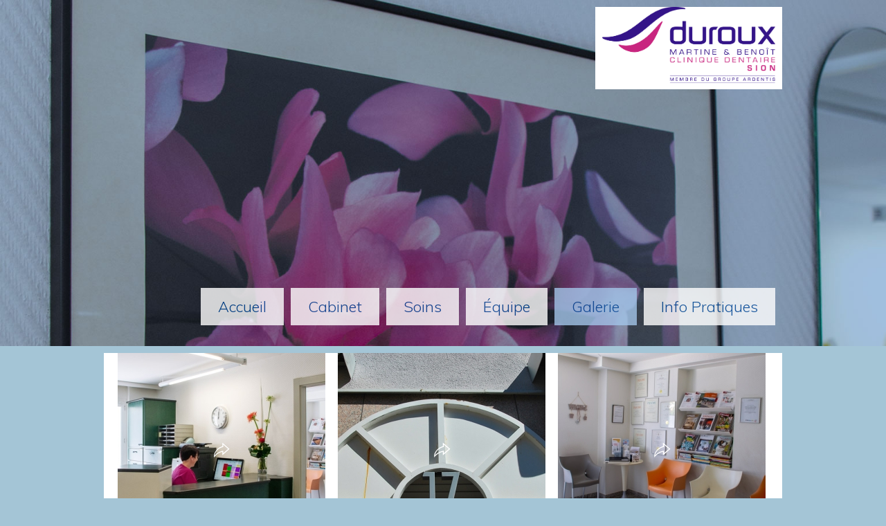

--- FILE ---
content_type: text/html; charset=utf-8
request_url: http://cabinet-dentaire-duroux.ch/galerie-dentiste-dentiste-sion
body_size: 4019
content:
<!DOCTYPE html>
<html lang="fr-fr" dir="ltr">
<head>
<!-- Google tag (gtag.js) -->
<script async src="https://www.googletagmanager.com/gtag/js?id=G-YPRVX4GH7Q"></script>
<script>
  window.dataLayer = window.dataLayer || [];
  function gtag(){dataLayer.push(arguments);}
  gtag('js', new Date());

  gtag('config', 'G-YPRVX4GH7Q');
</script>

	<meta name="viewport" content="width=device-width, initial-scale=1.0" />
    <script src="https://kit.fontawesome.com/f65b040c37.js"></script>
<meta charset="utf-8" />
	<base href="http://cabinet-dentaire-duroux.ch/galerie-dentiste-dentiste-sion" />
	<meta name="keywords" content="dentiste, cabinet dentaire, Sion, médecine dentaire, hygiène dentaire, prophylaxie, médecine dentaire esthétique, prothèse, Home Bleaching" />
	<meta name="generator" content="Joomla! - Open Source Content Management" />
	<title>Galerie</title>
	<link href="/templates/proto-duroux/favicon.ico" rel="shortcut icon" type="image/vnd.microsoft.icon" />
	<link href="/templates/proto-duroux/css/template.css?144dae95436a205925abc426f4b94a9f" rel="stylesheet" />
	<link href="//fonts.googleapis.com/css?family=Muli" rel="stylesheet" />
	<link href="/templates/proto-duroux/css/user.css?144dae95436a205925abc426f4b94a9f" rel="stylesheet" />
	<link href="/media/com_widgetkit/css/site.css" rel="stylesheet" id="widgetkit-site-css" />
	<style>

	h1, h2, h3, h4, h5, h6, .site-title {
		font-family: 'Muli', sans-serif;
	}
	body.site {
		border-top: 3px solid #004899;
		background-color: #a4c5d6;
	}
	a {
		color: #004899;
	}
	.nav-list > .active > a,
	.nav-list > .active > a:hover,
	.dropdown-menu li > a:hover,
	.dropdown-menu .active > a,
	.dropdown-menu .active > a:hover,
	.nav-pills > .active > a,
	.nav-pills > .active > a:hover,
	.btn-primary {
		background: #004899;
	}
	</style>
	<script src="/media/jui/js/jquery.min.js?144dae95436a205925abc426f4b94a9f"></script>
	<script src="/media/jui/js/jquery-noconflict.js?144dae95436a205925abc426f4b94a9f"></script>
	<script src="/media/jui/js/jquery-migrate.min.js?144dae95436a205925abc426f4b94a9f"></script>
	<script src="/media/system/js/caption.js?144dae95436a205925abc426f4b94a9f"></script>
	<script src="/media/jui/js/bootstrap.min.js?144dae95436a205925abc426f4b94a9f"></script>
	<script src="/templates/proto-duroux/js/template.js?144dae95436a205925abc426f4b94a9f"></script>
	<!--[if lt IE 9]><script src="/media/jui/js/html5.js?144dae95436a205925abc426f4b94a9f"></script><![endif]-->
	<script src="/media/com_widgetkit/lib/uikit/dist/js/uikit.min.js"></script>
	<script src="/media/com_widgetkit/lib/uikit/dist/js/uikit-icons.min.js"></script>
	<script>
jQuery(window).on('load',  function() {
				new JCaption('img.caption');
			});
	</script>

<script src='https://www.google.com/recaptcha/api.js'></script>
<link href="https://fonts.googleapis.com/css?family=Muli:300,300i,400,400i,700,700i,900,900i&display=swap" rel="stylesheet">

</head>
<body class="site com_content view-article no-layout no-task itemid-137">
	<!-- Body -->
	
	
				<!-- Header -->
				<header class="header" role="banner">
					<div class="dr-header-bg">
				<div class="header-inner clearfix">
					
					<a class="brand pull-left" href="/">
						<img src="http://cabinet-dentaire-duroux.ch/images/ARDENTIS_DUROUX_M_B_LOGO_POS_RVB.png" alt="Cabinet dentaire Duroux" />											</a>
					
					
					
									<nav class="navigation" role="navigation">
					<div class="navbar pull-left">
						<a class="btn btn-navbar collapsed" data-toggle="collapse" data-target=".nav-collapse">
							<span class="element-invisible">Toggle Navigation</span>
							<span class="icon-bar"></span>
							<span class="icon-bar"></span>
							<span class="icon-bar"></span>
						</a>
					</div>
					<div class="nav-collapse">
						<ul class="nav menu nav-pills mod-list" id="dr-menu">
<li class="item-101 default"><a href="/" title="Duroux Cabinet dentaire Sion">Accueil</a></li><li class="item-108"><a href="/duroux-dentiste-sion" title="Duroux dentiste Sion">Cabinet</a></li><li class="item-112"><a href="/soins-dentaires-sion" title="Duroux Soins dentaires Sion">Soins</a></li><li class="item-110"><a href="/dentiste-duroux-equipe" title="Duroux cabinet dentaire l'équipe">équipe</a></li><li class="item-137 current active"><a href="/galerie-dentiste-dentiste-sion" >Galerie</a></li><li class="item-134"><a href="/infos-duroux-dentiste" title="Contact Duroux dentise">info pratiques</a></li></ul>

					</div>
				</nav>
			
					<div class="header-search pull-right">
						
					</div>
					</div>
				</div>
			</header>
	
	
	

	<div class="body" id="top">
		<div class="container">

			

			<div class="row-fluid">
								<main id="content" role="main" class="span12">
					<!-- Begin Content -->
					
					<div id="system-message-container">
	</div>

					<div class="item-page" itemscope itemtype="https://schema.org/Article">
	<meta itemprop="inLanguage" content="fr-FR" />
	
		
						
		
	
	
		
								<div itemprop="articleBody">
		<div class="uk-scope">

    <div id="wk-gridaed" class="uk-child-width-1-1 uk-child-width-1-2@s uk-child-width-1-3@m uk-child-width-1-3@l uk-child-width-1-3@xl uk-grid-small uk-grid-match " uk-height-match="target: > div > .uk-panel, > div > .uk-card; row: true" uk-grid  uk-scrollspy="cls: uk-animation-fade; target: > div > .uk-panel, > div > .uk-card; delay: 200" uk-lightbox="container: .uk-gallery-container; toggle: a[data-js-lightbox]">

            
        <div>
        
<div class="uk-panel">

    <div class="uk-inline-clip uk-transition-toggle ">

        <img src="/media/widgetkit/duroux-cabinet-dentaire-reception-1-8ca3d7fde48c3b250d05567ae41663bf.jpg" class="uk-transition-scale-up uk-transition-opaque" alt="La réception" width="300" height="300">
        
        <div class="uk-overlay uk-position-cover  uk-flex uk-flex-center uk-flex-middle uk-text-center uk-light">
            <div>

                
                
                                <div class="uk-grid uk-grid-small uk-flex-center uk-margin" uk-grid>

                    
                                        <div><a uk-icon="icon: forward; ratio: 1.333" data-js-lightbox href="/images/cabinet-image/duroux-cabinet-dentaire-reception-1.jpg" data-type="image" data-caption="La réception"></a></div>
                    
                </div>
                
            </div>
        </div>

        
    </div>

</div>
        </div>

                    
        <div>
        
<div class="uk-panel">

    <div class="uk-inline-clip uk-transition-toggle ">

        <img src="/media/widgetkit/duroux-cabinet-dentaire-17-7d63120b9af5e092d291fc7d9c10f19f.jpg" class="uk-transition-scale-up uk-transition-opaque" alt="Rempart 17" width="300" height="300">
        
        <div class="uk-overlay uk-position-cover  uk-flex uk-flex-center uk-flex-middle uk-text-center uk-light">
            <div>

                
                
                                <div class="uk-grid uk-grid-small uk-flex-center uk-margin" uk-grid>

                    
                                        <div><a uk-icon="icon: forward; ratio: 1.333" data-js-lightbox href="/images/cabinet-image/duroux-cabinet-dentaire-17.jpg" data-type="image" data-caption="Rempart 17"></a></div>
                    
                </div>
                
            </div>
        </div>

        
    </div>

</div>
        </div>

                    
        <div>
        
<div class="uk-panel">

    <div class="uk-inline-clip uk-transition-toggle ">

        <img src="/media/widgetkit/duroux-cabinet-dentaire-attente-894400e13a61ec75b7468d85138bb0d3.jpg" class="uk-transition-scale-up uk-transition-opaque" alt="La salle d'attente" width="300" height="300">
        
        <div class="uk-overlay uk-position-cover  uk-flex uk-flex-center uk-flex-middle uk-text-center uk-light">
            <div>

                
                
                                <div class="uk-grid uk-grid-small uk-flex-center uk-margin" uk-grid>

                    
                                        <div><a uk-icon="icon: forward; ratio: 1.333" data-js-lightbox href="/images/cabinet-image/duroux-cabinet-dentaire-attente.jpg" data-type="image" data-caption="La salle d'attente"></a></div>
                    
                </div>
                
            </div>
        </div>

        
    </div>

</div>
        </div>

                    
        <div>
        
<div class="uk-panel">

    <div class="uk-inline-clip uk-transition-toggle ">

        <img src="/media/widgetkit/duroux-cabinet-dentaire-attente-diplome-6786050d2860da9974f63bacfd1ed9c6.jpg" class="uk-transition-scale-up uk-transition-opaque" alt="La salle d'attente" width="300" height="300">
        
        <div class="uk-overlay uk-position-cover  uk-flex uk-flex-center uk-flex-middle uk-text-center uk-light">
            <div>

                
                
                                <div class="uk-grid uk-grid-small uk-flex-center uk-margin" uk-grid>

                    
                                        <div><a uk-icon="icon: forward; ratio: 1.333" data-js-lightbox href="/images/cabinet-image/duroux-cabinet-dentaire-attente-diplome.jpg" data-type="image" data-caption="La salle d'attente"></a></div>
                    
                </div>
                
            </div>
        </div>

        
    </div>

</div>
        </div>

                    
        <div>
        
<div class="uk-panel">

    <div class="uk-inline-clip uk-transition-toggle ">

        <img src="/media/widgetkit/duroux-cabinet-dentaire-attente-tableau-ef53c682179be7b2c197f792d3c23d62.jpg" class="uk-transition-scale-up uk-transition-opaque" alt="La salle d'attente" width="300" height="300">
        
        <div class="uk-overlay uk-position-cover  uk-flex uk-flex-center uk-flex-middle uk-text-center uk-light">
            <div>

                
                
                                <div class="uk-grid uk-grid-small uk-flex-center uk-margin" uk-grid>

                    
                                        <div><a uk-icon="icon: forward; ratio: 1.333" data-js-lightbox href="/images/cabinet-image/duroux-cabinet-dentaire-attente-tableau.jpg" data-type="image" data-caption="La salle d'attente"></a></div>
                    
                </div>
                
            </div>
        </div>

        
    </div>

</div>
        </div>

                    
        <div>
        
<div class="uk-panel">

    <div class="uk-inline-clip uk-transition-toggle ">

        <img src="/media/widgetkit/duroux-dentiste-entree-sion-63806d36b83022b4d3ecffc8cef7d73c.jpg" class="uk-transition-scale-up uk-transition-opaque" alt="La réception" width="300" height="300">
        
        <div class="uk-overlay uk-position-cover  uk-flex uk-flex-center uk-flex-middle uk-text-center uk-light">
            <div>

                
                
                                <div class="uk-grid uk-grid-small uk-flex-center uk-margin" uk-grid>

                    
                                        <div><a uk-icon="icon: forward; ratio: 1.333" data-js-lightbox href="/images/cabinet-image/duroux-dentiste-entree-sion.jpg" data-type="image" data-caption="La réception"></a></div>
                    
                </div>
                
            </div>
        </div>

        
    </div>

</div>
        </div>

                    
        <div>
        
<div class="uk-panel">

    <div class="uk-inline-clip uk-transition-toggle ">

        <img src="/media/widgetkit/duroux-cabinet-dentaire-consultation-m5-7b1e7ff34f3ea7e2f763b676eca08ec8.jpg" class="uk-transition-scale-up uk-transition-opaque" alt="Salle de consultation" width="300" height="300">
        
        <div class="uk-overlay uk-position-cover  uk-flex uk-flex-center uk-flex-middle uk-text-center uk-light">
            <div>

                
                
                                <div class="uk-grid uk-grid-small uk-flex-center uk-margin" uk-grid>

                    
                                        <div><a uk-icon="icon: forward; ratio: 1.333" data-js-lightbox href="/images/cabinet-image/duroux-cabinet-dentaire-consultation-m5.jpg" data-type="image" data-caption="Salle de consultation"></a></div>
                    
                </div>
                
            </div>
        </div>

        
    </div>

</div>
        </div>

                    
        <div>
        
<div class="uk-panel">

    <div class="uk-inline-clip uk-transition-toggle ">

        <img src="/media/widgetkit/cabinet-dentaire-sion-duroux-detail-c12916ebbc33a0baed1f9ce5b2e96dd8.jpg" class="uk-transition-scale-up uk-transition-opaque" alt="Duroux Cabinet Dentaire" width="300" height="300">
        
        <div class="uk-overlay uk-position-cover  uk-flex uk-flex-center uk-flex-middle uk-text-center uk-light">
            <div>

                
                
                                <div class="uk-grid uk-grid-small uk-flex-center uk-margin" uk-grid>

                    
                                        <div><a uk-icon="icon: forward; ratio: 1.333" data-js-lightbox href="/images/cabinet-image/cabinet-dentaire-sion-duroux-detail.jpg" data-type="image" data-caption="Duroux Cabinet Dentaire"></a></div>
                    
                </div>
                
            </div>
        </div>

        
    </div>

</div>
        </div>

                    
        <div>
        
<div class="uk-panel">

    <div class="uk-inline-clip uk-transition-toggle ">

        <img src="/media/widgetkit/duroux-salle-soins-dentiste-sion-bb3f66e9165e2f6f77e88a6743825b9d.jpg" class="uk-transition-scale-up uk-transition-opaque" alt="Salle de consultation" width="300" height="300">
        
        <div class="uk-overlay uk-position-cover  uk-flex uk-flex-center uk-flex-middle uk-text-center uk-light">
            <div>

                
                
                                <div class="uk-grid uk-grid-small uk-flex-center uk-margin" uk-grid>

                    
                                        <div><a uk-icon="icon: forward; ratio: 1.333" data-js-lightbox href="/images/cabinet-image/duroux-salle-soins-dentiste-sion.jpg" data-type="image" data-caption="Salle de consultation"></a></div>
                    
                </div>
                
            </div>
        </div>

        
    </div>

</div>
        </div>

                    
        <div>
        
<div class="uk-panel">

    <div class="uk-inline-clip uk-transition-toggle ">

        <img src="/media/widgetkit/duroux-cabinet-dentaire-outils-8e81926f8c6640051d0672c86487e9ce.jpg" class="uk-transition-scale-up uk-transition-opaque" alt="Duroux Cabinet Dentaire" width="300" height="300">
        
        <div class="uk-overlay uk-position-cover  uk-flex uk-flex-center uk-flex-middle uk-text-center uk-light">
            <div>

                
                
                                <div class="uk-grid uk-grid-small uk-flex-center uk-margin" uk-grid>

                    
                                        <div><a uk-icon="icon: forward; ratio: 1.333" data-js-lightbox href="/images/cabinet-image/duroux-cabinet-dentaire-outils.jpg" data-type="image" data-caption="Duroux Cabinet Dentaire"></a></div>
                    
                </div>
                
            </div>
        </div>

        
    </div>

</div>
        </div>

                    
        <div>
        
<div class="uk-panel">

    <div class="uk-inline-clip uk-transition-toggle ">

        <img src="/media/widgetkit/cabinetduroux-salle-soins-dentiste-sion-d87c88ef41a0610cf9b3888c478fc940.jpg" class="uk-transition-scale-up uk-transition-opaque" alt="Salle de consultation" width="300" height="300">
        
        <div class="uk-overlay uk-position-cover  uk-flex uk-flex-center uk-flex-middle uk-text-center uk-light">
            <div>

                
                
                                <div class="uk-grid uk-grid-small uk-flex-center uk-margin" uk-grid>

                    
                                        <div><a uk-icon="icon: forward; ratio: 1.333" data-js-lightbox href="/images/cabinet-image/cabinetduroux-salle-soins-dentiste-sion.jpg" data-type="image" data-caption="Salle de consultation"></a></div>
                    
                </div>
                
            </div>
        </div>

        
    </div>

</div>
        </div>

                    
        <div>
        
<div class="uk-panel">

    <div class="uk-inline-clip uk-transition-toggle ">

        <img src="/media/widgetkit/duroux-cabinet-dentaire-machoire-8e3f0e743e063401eb5e6c8a94c3903b.jpg" class="uk-transition-scale-up uk-transition-opaque" alt="Salle de consultation" width="300" height="300">
        
        <div class="uk-overlay uk-position-cover  uk-flex uk-flex-center uk-flex-middle uk-text-center uk-light">
            <div>

                
                
                                <div class="uk-grid uk-grid-small uk-flex-center uk-margin" uk-grid>

                    
                                        <div><a uk-icon="icon: forward; ratio: 1.333" data-js-lightbox href="/images/cabinet-image/duroux-cabinet-dentaire-machoire.jpg" data-type="image" data-caption="Salle de consultation"></a></div>
                    
                </div>
                
            </div>
        </div>

        
    </div>

</div>
        </div>

                    
        <div>
        
<div class="uk-panel">

    <div class="uk-inline-clip uk-transition-toggle ">

        <img src="/media/widgetkit/duroux-cabinet-dentaire-radiologie-8daeeb07e5a55afe02a63f38a53911c2.jpg" class="uk-transition-scale-up uk-transition-opaque" alt="Radiologie" width="300" height="300">
        
        <div class="uk-overlay uk-position-cover  uk-flex uk-flex-center uk-flex-middle uk-text-center uk-light">
            <div>

                
                
                                <div class="uk-grid uk-grid-small uk-flex-center uk-margin" uk-grid>

                    
                                        <div><a uk-icon="icon: forward; ratio: 1.333" data-js-lightbox href="/images/duroux-cabinet-dentaire-radiologie.jpg" data-type="image" data-caption="Radiologie"></a></div>
                    
                </div>
                
            </div>
        </div>

        
    </div>

</div>
        </div>

                    
        <div>
        
<div class="uk-panel">

    <div class="uk-inline-clip uk-transition-toggle ">

        <img src="/media/widgetkit/duroux-dentiste-salle-soins-sion-decdfffd278f996426cf85902c8e8e05.jpg" class="uk-transition-scale-up uk-transition-opaque" alt="Salle de consultation" width="300" height="300">
        
        <div class="uk-overlay uk-position-cover  uk-flex uk-flex-center uk-flex-middle uk-text-center uk-light">
            <div>

                
                
                                <div class="uk-grid uk-grid-small uk-flex-center uk-margin" uk-grid>

                    
                                        <div><a uk-icon="icon: forward; ratio: 1.333" data-js-lightbox href="/images/cabinet-image/duroux-dentiste-salle-soins-sion.jpg" data-type="image" data-caption="Salle de consultation"></a></div>
                    
                </div>
                
            </div>
        </div>

        
    </div>

</div>
        </div>

                    
        <div>
        
<div class="uk-panel">

    <div class="uk-inline-clip uk-transition-toggle ">

        <img src="/media/widgetkit/duroux-cabinet-dentaire-outils2-07fbf16e6cf0442230c000ea97580181.jpg" class="uk-transition-scale-up uk-transition-opaque" alt="Duroux Cabinet Dentaire" width="300" height="300">
        
        <div class="uk-overlay uk-position-cover  uk-flex uk-flex-center uk-flex-middle uk-text-center uk-light">
            <div>

                
                
                                <div class="uk-grid uk-grid-small uk-flex-center uk-margin" uk-grid>

                    
                                        <div><a uk-icon="icon: forward; ratio: 1.333" data-js-lightbox href="/images/cabinet-image/duroux-cabinet-dentaire-outils2.jpg" data-type="image" data-caption="Duroux Cabinet Dentaire"></a></div>
                    
                </div>
                
            </div>
        </div>

        
    </div>

</div>
        </div>

            
    </div>



<script>

    (function(UIkit){

        var $ = UIkit.util;

        $.ready(function () {
            if (!$.$('.uk-gallery-container')) {
                $.append(document.body, '<div class="uk-scope uk-gallery-container">');
            }
        });

    })(window.UIkitwk || window.UIkit);

</script>
</div>	</div>

	
							</div>

					
					<!-- End Content -->
				</main>
							</div>
		</div>
	</div>
	<!-- Footer -->
	<footer class="footer" role="contentinfo">
		<div class="container">
			

<div class="custom vb-footer"  >
	<div class="uk-scope">

    <div id="wk-grid558" class="uk-child-width-1-1 uk-child-width-1-3@s uk-child-width-1-3@m uk-child-width-1-3@l uk-child-width-1-3@xl uk-grid-match uk-text-left " uk-height-match="target: > div > .uk-panel, > div > .uk-card; row: true" uk-grid >

    
        <div >
            <div class="uk-panel">

                
                
                
                
                    
                        
                        
                        
                        
                                                <div class="uk-margin"><p><i class="fas fa-map-pin"></i>  <span class="gras-footer">Cabinet dentaire Duroux, membre du Groupe Ardentis</span><br>
 Espace des Remparts 17<br>
    1950 Sion


    </p></div>
                        
                        
                        
                    
                
            </div>
        </div>

    
        <div >
            <div class="uk-panel">

                
                
                
                
                    
                        
                        
                        
                        
                                                <div class="uk-margin"><p>  <i class="fas fa-phone-alt"></i> <span class="gras-footer">Pour contacter le cabinet</span><br>
    Lundi - jeudi : 7h-19h<br>
    Vendredi: 7h-18h<br>
  <a href="tel:+41582340002">058 234 00 02</a><br>
  <a href="https://rdv.dentagest.ch/fr/#/gid/498A35F21E8E9A42A50CB2D7464CC7D5/cid/4B00E613CC0EB64BB8928F12240FDF00/step/1">Prendre rendez-vous en ligne</a>

</p>

</div>
                        
                        
                        
                    
                
            </div>
        </div>

    
        <div >
            <div class="uk-panel">

                
                
                
                
                    
                        
                        
                        
                        
                                                <div class="uk-margin"><p>
 
<p><i class="fas fa-ambulance"></i> 
<span class="gras-footer">Pour les urgences</span><br>
    Contactez-nous 7/7j pour une prise en charge dans les 24 heures <br>
    dans l'une de nos cliniques dentaires Ardentis au <a href="tel:+41582340000" style="font-weight:bold;">058 234 00 00</a><br>
    En dehors des heures d'ouverture : merci de contacter la Société suisse des médecins-dentistes (SSO) au <a href="tel:+41900144044" style="font-weight:bold;">0900 144 044</a>
</p></div>
                        
                        
                        
                    
                
            </div>
        </div>

    
    </div>

</div></div>

			<p class="pull-right">
				<a href="#top" id="back-top">
					<i class="fas fa-arrow-circle-up"></i>&nbsp;Haut de page
				</a>
			</p>
			<p>
				&copy; 2026 Cabinet dentaire Duroux			</p>
		</div>
	</footer>
	
</body>
</html>


--- FILE ---
content_type: text/css
request_url: http://cabinet-dentaire-duroux.ch/templates/proto-duroux/css/user.css?144dae95436a205925abc426f4b94a9f
body_size: 2224
content:
p.message-urgent{
  	font-weight: 500;
    font-size: 140%;
    line-height: 1.3em;
  text-align:center;
  border:6px solid #E56417;
  margin-top:10px;
  padding:20px;
  width:80%;
  margin:0 auto;
}

body.site {
	border: 0 !important;
	padding: 0 ;
	margin:0 0 3px 0;
	font-family:'Muli', sans-serif;
	font-size: 13px;
}

.body .container {
	background-color: #fff;
	-moz-border-radius: 0px;
	-webkit-border-radius: 0px;
	border-radius: 0px;
	padding: 0 20px 20px 20px;
	border: none;
	-moz-box-shadow: none;
	-webkit-box-shadow: none;
	box-shadow: none;
}

/*********************************************************************************** header */

header.header{
	background-color:#004899;
	height: 500px;
}
@media (max-width: 979px){
	header.header{
	height: 300px;}
}
@media (max-width: 767px){
	header.header{
	height: 260px;}
}

/***************************************************************** image accueil */
body.itemid-101 header.header div.dr-header-bg{
	background-image: url("../../../images/banner-duroux/banner-1-2.jpg");
  	background-position: center;
  	background-repeat: no-repeat;
  	background-size: cover;
	height: 100%;
	max-width: 1600px;
	margin: 0 auto;
}

/******************************************************************* image cabinet */
body.itemid-108 header.header div.dr-header-bg{
	background-image: url("../../../images/banner-duroux/banner-1.jpg");
  	background-position: center;
  	background-repeat: no-repeat;
  	background-size: cover;
	height: 100%;
	max-width: 1600px;
	margin: 0 auto;
}

/********************************************************************* image soin */
body.itemid-112 header.header div.dr-header-bg{
	background-image: url("../../../images/banner-duroux/banner-3.jpg");
  	background-position: center;
  	background-repeat: no-repeat;
  	background-size: cover;
	height: 100%;
	max-width: 1600px;
	margin: 0 auto;
}

/******************************************************************** image equipe */
body.itemid-110 header.header div.dr-header-bg{
	background-image: url("../../../images/banner-duroux/banner-4.jpg");
  	background-position: center;
  	background-repeat: no-repeat;
  	background-size: cover;
	height: 100%;
	max-width: 1600px;
	margin: 0 auto;
}

/***************************************************************** image infos pratique */
body.itemid-134 header.header div.dr-header-bg{
	background-image: url("../../../images/banner-duroux/banner-5.jpg");
  	background-position: center;
  	background-repeat: no-repeat;
  	background-size: cover;
	height: 100%;
	max-width: 1600px;
	margin: 0 auto;
}

/*************************************************************************** image galerie */
body.itemid-137 header.header div.dr-header-bg{
	background-image: url("../../../images/banner-duroux/banner6.jpg");
  	background-position: center;
  	background-repeat: no-repeat;
  	background-size: cover;
	height: 100%;
	max-width: 1600px;
	margin: 0 auto;
}


.header div.header-inner.clearfix{
	width: 980px;
	height: 100%;
	margin: 0 auto;
	position: relative;
}
@media (max-width: 979px){
.header div.header-inner.clearfix{
		width: 750px;}
}
@media (max-width: 767px){
.header div.header-inner.clearfix{
		width: 100%;}
}


.header a.brand.pull-left{
	padding: 0 1% 1% 1%;
	margin-top: 10px;
	background-color: #fff;
	width: 250px;
	box-shadow: none;
	display: block;
	float: right;
	opacity: 1;
}
@media (max-width: 979px){
	.header a.brand.pull-left{
	width: 220px;}
}
@media (max-width: 767px){
	.header a.brand.pull-left{
	width:210px;
	margin-right: 10px;}
}



/******************************************************************************************************** Menu */

nav.navigation{
	border-top:none;
	border-bottom:none;
	margin:0 0 20px 0;
	padding:0;
	display: block;
	position: absolute;
	bottom: 10px;
	right: 0;
}
@media (max-width: 979px) and (min-width: 360px){
nav.navigation{
	position: relative;
	bottom:0;}
}

nav.navigation div.nav-collapse{
	margin-top: 3%;
	width: 100%;
	margin: 0 auto;
}

nav.navigation div.nav-collapse ul#dr-menu{
	margin: 0 auto;
}
nav.navigation div.nav-collapse ul#dr-menu li{
	display: inline;
}

.navigation ul#dr-menu li a{
	font-family:'Muli', sans-serif;
	font-weight:300;
	font-size:140%;
	color:#004899;
	padding:20px 25px;
	margin:0 10px 0 0;
	border-radius:0;
	text-transform: capitalize;
	border: none;
	background: #fff;
	opacity: 0.8;
	border-bottom: 0 solid #004899;
	transition:opacity 2s ease, background 1s ease;

}

.navigation ul#dr-menu li a:hover,
.navigation ul#dr-menu li a:focus {
	background: #a3c5e9;
	opacity: 0.5;
	}

.navigation ul#dr-menu > .active > a{
	background: #a3c5e9;
}

/******************************************************************************************************** Menu mobile */

.navigation a.btn.btn-navbar.collapsed,
.navigation a.btn.btn-navbar{
	background-color:#004899;
	background-image:none;
	border:none;
	box-shadow:none;
	border-radius:0;
	text-shadow:none;
}

.navigation a.btn.btn-navbar.collapsed span.icon-bar,
.navigation a.btn.btn-navbar span.icon-bar{
	border-radius:0;
	box-shadow:none;
	height:3px;
	margin-right:0;
}

/******************************************************************************************************** Text */
	


h1{
	color:#004899;
	font-weight:300;
	text-align: center;
	font-size:280%;
	margin: 5% 0;
}

h2{
	font-weight:300;
	text-transform: uppercase;
	margin:2% 0;
	font-size:140%;
	padding: 4px 0 4px 6px;
	color:#004899;
	width: 80%;
	background-image: linear-gradient(to right, #a4c5d6 , #fff);
	background-color: #004899;

}

h3	{
	font-weight:700;
	margin:3% 0;
	font-size:140%;
	line-height:1.2em;
	color:#459cd6;

}

h4	{
	font-weight:600;
	font-size:130%;
}

h5	{
	font-weight:400;
	font-size:130%;
	line-height:1.2em;
}

p,ul{
	font-weight:300;
	font-size:120%;
	line-height:1.3em;
	
}


p.p-intro{
	color:#459cd6;
	font-weight:700;
	font-size:140%;
	margin:0 0 3% 0;
	padding: 0 10%;
	text-align: center;
	width: 70%;
}

/******************************************************************************************************** banner */
.moduletable_dr-banner{

}

.moduletable_dr-banner.custom_dr-banner{

}



/******************************************************************************************************************** home  */

a.dr-btn-home{
	background-color: #a0b4ca;
	border-radius: 0;
	color:#004899;
	font-weight: 400;
	padding: 4px 10px;
    line-height: 28px;
    min-height: 31px;
    font-size: 1rem;
	display: inline-block;
	vertical-align: middle;
	cursor: pointer;
	text-decoration: none;
	float: right;
}

a.dr-btn-home:hover{
	background-color: #7c97b5;

}

/**************************************************************************************************  info */

div.dr-accueil .accroche-home-dr h3{
	font-family:'Muli', sans-serif;
    font-weight: 700;
    margin: 3% 0;
    font-size: 140%;
    line-height: 1.2em;
    color: #459cd6;
}


div.dr-accueil a.uk-button.uk-button-primary{
	background-color: #a0b4ca !important;
	border-radius: 0;
	color:#004899;
	font-family:'Muli', sans-serif;
	font-weight: 700;
	text-transform: none;
	font-size: 1em;
	padding: 4px 10px;
}

div.dr-accueil .uk-text-center .uk-panel p a.uk-button.uk-button-primary:hover{
	background-color: #7c97b5 !important;
}

/*************************************************************************************************  soins */


.dr_homesoins .uk-card.uk-card-default{
	border: none;
	background-color: #fff;
	border-top: 4px solid #004899;
	box-shadow:0 4px 8px #cacbcd;  

}

.dr_homesoins .uk-card.uk-card-default .uk-card-body{
	padding: 20px;

}

.dr_homesoins .uk-card.uk-card-default .uk-card-body h4{
	font-weight:600;
	font-size:130%;
	font-family:'Muli', sans-serif;
	line-height: 16px;
	margin: 12px 0;

}


/*********************************************************************************************** page le cabinet galerie */

div.uk-modal-caption{
	color: #004899;
	font-weight: 700;
}


/*********************************************************************************** page cabinet */

.uk-scope .dr-page-cabinet h2{
	font-weight:300;
	text-transform: uppercase;
	margin:2% 0;
	font-size:140%;
	line-height: 24px;
	padding: 4px 0 4px 6px;
	color:#004899;
	width: 80%;
	background-image: linear-gradient(to right, #a4c5d6 , #fff);
	background-color: #004899;
}

.uk-scope .dr-page-cabinet p{
	margin-top: 0;
}

.uk-scope .dr-page-cabinet ul{
	padding: 0;
	margin: 0 0 9px 25px;
}

/*********************************************************************************** page équipe */

.dr-equipe-intro .uk-panel.uk-padding{
	padding: 30px;
}


.dr-equipe-intro .uk-panel.uk-padding .uk-margin p em{
	color:#333;
	font-size: 14px;
	line-height: 1.3em;
}

.dr-equipe-team h3.uk-h3.uk-margin-remove-top{
	 margin-top: 0;
    font-size: 18px;
    line-height: 24px;
    font-weight: 300;
    text-transform: none;
    color: #444;
}

/*********************************************************************************** page soins */

.dr-soins div.uk-card.uk-card-default{
	border: none;
	background-color: #fff;
	border-top: 4px solid #004899;
	box-shadow:0 4px 6px #dadada;  }

.dr-soins div.uk-card.uk-card-default .uk-card-badge{
	margin: 2px 2px 10px 0;
	background-color: #459cd6;
	color: #fff!important;
	font-family:'Muli', sans-serif;
	font-size: 120%;
	font-weight: 400;
	right: 0;
	padding: 2px 4px 4px 8px;
	width: 70%;
	border-radius: 2px 0 0 2px;
	top:10px;
}

.dr-soins div.uk-card.uk-card-default .uk-card-body{
	padding: 20px;
}

.dr-soins div.uk-card.uk-card-default .uk-card-body .uk-margin h4{
	color:#004899;
	margin: 50px 0 12px 0;
	font-weight: 700;
	line-height: 1.2em;
	font-size:130%;
	font-family:'Muli', sans-serif;
	line-height: 16px;
}

.dr-soins div.uk-card.uk-card-default .uk-card-body .uk-margin p{
	font-weight: 400;
}

.uk-scope ul.uk-subnav.uk-flex-center li{
	background-color: #004899;
	margin: 0 20px 20px 0;
	padding-left: 0;
	padding: 5px 10px;
	border-radius: 2px;	

}

.uk-scope ul.uk-subnav.uk-flex-center li.uk-active,
.uk-scope ul.uk-subnav.uk-flex-center li:hover{
	background-color: #459cd6;
	
}

.uk-scope ul.uk-subnav.uk-flex-center li a{
	color:#fff;
	font-weight: 400;
	font-size: 100%;
	line-height: 1.4em;
	text-transform:lowercase;
	font-family:'Muli', sans-serif;
}



/*********************************************************************************** footer */


footer.footer{
	background-color:#004899;
	padding: 20px 10px;
	color:white;
	margin-top:3%;
}

footer.footer a{
	color:white;
}

footer.footer a:hover{
	text-decoration:none;
	color:#79d7ff;
}

footer.footer p.pull-right{
	color:white;
	font-weight:600;
}

footer.footer p{
	color:white;
	font-weight:300;
	font-size:110%;
	margin-top:3%;
}

footer.footer div.custom.vb-footer p{
	font-weight:400;
	font-size:120%;
	line-height: 1.5em;
}

footer.footer div.custom.vb-footer p span.gras-footer{
	font-weight:700;

}